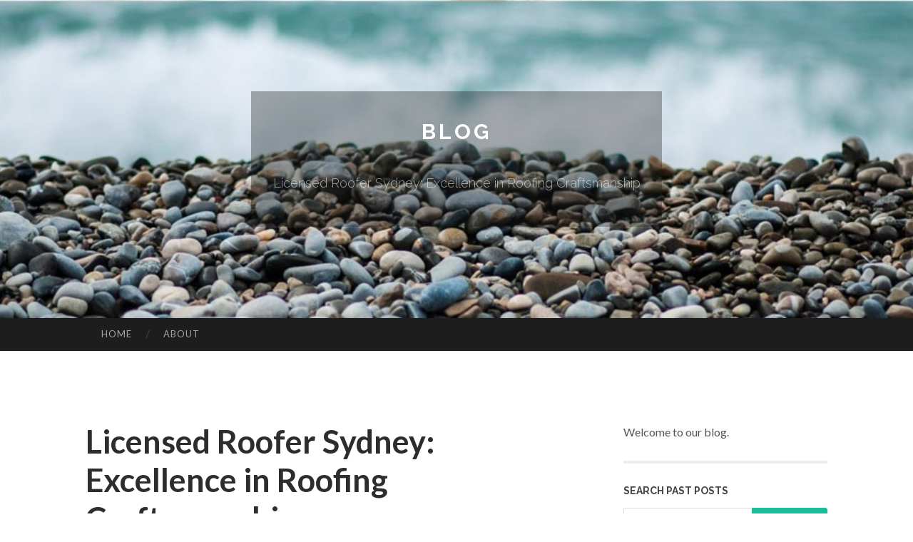

--- FILE ---
content_type: text/html; charset=UTF-8
request_url: https://landenkmlkh.blogocial.com/licensed-roofer-sydney-excellence-in-roofing-craftsmanship-63305394
body_size: 7330
content:
<!DOCTYPE html>
<html lang="en">
<head>
<meta charset="UTF-8">
<meta name="viewport" content="width=device-width, initial-scale=1">
<title>Licensed Roofer Sydney: Excellence in Roofing Craftsmanship</title>


<link rel='stylesheet' id='hemingway-rewritten-fonts-css'  href='https://fonts.googleapis.com/css?family=Raleway%3A400%2C300%2C700%7CLato%3A400%2C700%2C400italic%2C700italic&#038;subset=latin%2Clatin-ext' type='text/css' media='all' />
<link rel='stylesheet' id='all-css-2' href='https://cdn.blogocial.com/theme1/2.css' type='text/css' media='all' />
<link rel='stylesheet' id='all-css-0' href='https://cdn.blogocial.com/theme1/5.css' type='text/css' media='all' />

<link rel="canonical" href="https://landenkmlkh.blogocial.com/licensed-roofer-sydney-excellence-in-roofing-craftsmanship-63305394" />

<!--[if lt IE 8]>
<link rel='stylesheet' id='highlander-comments-ie7-css'  href='https://cdn.blogocial.com/theme1/ie8.css' type='text/css' media='all' />
<![endif]-->
<meta name="generator" content="https://landenkmlkh.blogocial.com" />
<!-- Jetpack Open Graph Tags -->
<meta property="og:type" content="article" />
<meta property="og:title" content="Licensed Roofer Sydney: Excellence in Roofing Craftsmanship" />
<meta property="og:url" content="landenkmlkh.blogocial.com/licensed-roofer-sydney-excellence-in-roofing-craftsmanship-63305394" />
<meta property="og:description" content="Blog on landenkmlkh.blogocial.com" />
<meta property="og:site_name" content="https://landenkmlkh.blogocial.com" />
<meta property="og:image" content="/favicon.ico" />
<meta property="og:image:width" content="100" />
<meta property="og:image:height" content="100" />
<meta property="og:locale" content="en_US" />
<meta property="article:publisher" content="https://landenkmlkh.blogocial.com" />
<link href="https://cdn.blogocial.com/favicon.ico" rel="shortcut icon" />

<style type="text/css">
	.widget_twitter li {word-wrap: break-word;}
	.site-title a,
	.site-description {color: #ffffff;}
	.site-header-image {background-image: url(https://cdn.blogocial.com/theme1/10.jpg); }
</style>
</head>

<body class="single single-post postid-117153 single-format-standard mp6 customizer-styles-applied highlander-enabled highlander-light">
<div id="page" class="hfeed site">

<header id="masthead" class="site-header" role="banner">
<div class="site-header-image">
<div class="site-branding-wrapper">
<div class="site-branding">
<h1 class="site-title"><a href="/" rel="home">Blog</a></h1>
<h2 class="site-description">Licensed Roofer Sydney: Excellence in Roofing Craftsmanship</h2>
</div>
</div>
</div>
</header>
<nav id="site-navigation" class="main-navigation clear" role="navigation">
<h1 class="menu-toggle" title="Menu"><span class="screen-reader-text">Menu</span></h1>
<a class="skip-link screen-reader-text" href="#content">Skip to content</a>

<div class="menu"><ul><li ><a href="/">Home</a></li><li class="page_item page-item-4211"><a href="/about" rel="nofollow">About</a></li></ul></div>
<div id="header-search-toggle"><span class="screen-reader-text">Search</span></div>
<div id="header-search">
<form role="search" method="get" class="search-form" action="">
    <label><span class="screen-reader-text">Search for:</span><input type="search" class="search-field" placeholder="Search &hellip;" name="s" title="Search for:" /></label>
    <input type="submit" class="search-submit" value="Search" />
</form>
</div>
</nav>

<div id="content" class="site-content">

<div id="primary" class="content-area">
<main id="main" class="site-main" role="main">

<article id="" class="post type-post status-publish format-standard category-uncategorized">
<header class="entry-header">
<h1 class="entry-title">Licensed Roofer Sydney: Excellence in Roofing Craftsmanship</h1>
<div class="entry-meta">
<span class="posted-on">
<a href="#" rel="bookmark">May 19, 2024, 11:59 am</a></span><span class="byline"><span class="sep"> / </span><span class="author vcard"><a class="url fn n" href="/"> landenkmlkh.blogocial.com</a></span></span></div>
</header>

<div class="entry-content"><h2>Necessary Elements to Consider When Choosing the Right Roofing Material for Your Home</h2>

<p><br />
<p><br />
When it comes to picking the appropriate roof product for your building, the choice carries significant weight in terms of long-term ramifications. The roof material you select must not only supply defense yet additionally enhance the total visual appeals of your residential property.</p>
</p>

<p><br />
<p><br />
<p><br />
<h2>Longevity and Long Life</h2>
<br />
<br />
When taking into consideration roof materials, the longevity and durability of the chosen product are vital factors to guarantee enduring defense for your home. Long life, on the various other hand, pertains to the expected life-span of the roof covering material prior to requiring replacement or substantial repair services.</p>
</p>
</p>

<p><br />
<p><br />
<p><br />
<div itemscope="" itemtype="http://schema.org/ImageObject"><img alt="Roofer Sydney" class="featurable" itemprop="image" src="https://t4.ftcdn.net/jpg/01/38/30/13/360_F_138301337_GRWK2mxfxajiuY9jzcEL04gXX3aJb0Oi.jpg" style="float:left; margin-bottom:12px; margin-right:12px; max-width:400px" /><span itemprop="caption" style="display:none">Roofer Sydney</span></div>
Products like metal, concrete, clay floor tiles, and slate are renowned for their extraordinary longevity and longevity. Metal roofings, for example, can last 40-70 years, while clay tiles and slate roofing systems have actually been recognized to sustain for over a century with proper maintenance. On the various other end of the range, products like asphalt tiles may offer great toughness yet have a much shorter lifespan compared to their counterparts. Ultimately, choosing a roof material with a balance of sturdiness and durability will certainly offer the most effective security and worth for your building over time.</p>
</p>
</p>

<p><br />
<p><br />
<p><br />
<h2>Cost-Effectiveness</h2>
<br />
<br />
Thinking about the long-lasting investment implications of roofing products, the element of cost-effectiveness ends up being a vital consider selecting the right alternative for your building. While in advance costs play a significant duty in decision-making, it is necessary to look beyond the initial expenditure and assess the overall worth that the chosen roof covering product will give over its lifespan.</p>
</p>
</p>

<p><br />
<p><br />
<p><br />
<div itemscope="" itemtype="http://schema.org/ImageObject"><img alt="Roofer Sydney" class="featurable" itemprop="image" src="https://i.ytimg.com/vi/VMCdHzpmy1I/hqdefault.jpg" style="float:left; margin-bottom:12px; margin-right:12px; max-width:400px" /><span itemprop="caption" style="display:none">Roofer Sydney</span></div>
Cost-effectiveness in roof covering materials incorporates not only the preliminary acquisition and installation expenses yet also consider maintenance, repairs, and durability. Deciding for premium products that may have a slightly greater upfront cost however deal superior sturdiness can lead to long-lasting savings by decreasing the demand for frequent repair work or early substitute.</p>
</p>
</p>

<p><br />
<p><br />
<p><br />
<div style="clear: both">&nbsp;</div>
<img src="https://roofernearme.com.au/wp-content/uploads/2023/11/1.jpg" style="width:560px" /><br />
<br />
In addition, power effectiveness is a crucial element of cost-effectiveness when it involves roof covering products. Purchasing materials that provide better insulation and reflectivity can bring about reduced power bills by reducing heating &amp; cooling expenses throughout the year.<br />
<br />
<br />
Eventually, an affordable roofing product is one that strikes an equilibrium between upfront expenditures and long-lasting cost savings, providing durability, reduced maintenance requirements, and power effectiveness to guarantee a sound financial investment for your building.<br />
<br />
<br />
<iframe alt="Roofer Sydney" frameborder="0" height="315" src="https://www.youtube.com/embed/Jbr0kDNowGc" type="text/html" width="560"></iframe></p>
</p>
</p>

<p><br />
<p><br />
<h2>Aesthetic Allure</h2>
</p>
</p>

<p><br />
<p><br />
<div itemscope="" itemtype="http://schema.org/ImageObject"><img alt="Roofer Sydney" class="featurable" itemprop="image" src="https://b2308127.smushcdn.com/2308127/wp-content/uploads/2017/05/shutterstock_1677474502-1000x576.jpg?lossy=1&amp;strip=1&amp;webp=1" style="float:left; margin-bottom:12px; margin-right:12px; max-width:400px" /><span itemprop="caption" style="display:none">Roofer Sydney</span></div>
The visual appeal of roof products is an essential element to take into consideration when choosing the right choice for your building. The roof is a famous attribute of any building and considerably adds to its total look and curb appeal. Roofer Sydney. The choice of roof product can dramatically impact the visual aesthetic appeals of your residential property, boosting its elegance and design<br />
<br />
<br />
When evaluating the aesthetic appeal of roofing materials, consider factors such as color, texture, and <a href="https://roofing-austin68901.ourabilitywiki.com/9197243/eco_friendly_roofer_sydney_lasting_roofing_alternatives">learn the facts here now</a> architectural style. The color of the roof should complement the exterior color system of the structure, developing an unified and pleasing look. Furthermore, the structure of the roofing material can include deepness and aesthetic rate of interest to the roofing, improving its overall appeal. It is also essential to pick a roof covering product that lines up with the architectural style of your home to make sure a cohesive and attractive appearance.<br />
<br />
<br />
Eventually, choosing a roof material that not just offers functional advantages but additionally enhances the aesthetic allure of your residential property can substantially increase its worth and make a long lasting impact.</p>
</p>

<p><br />
<p><br />
<p><br />
<h2>Environmental Sustainability</h2>
</p>
</p>
</p>

<p><br />
<p><br />
<div style="clear: both">&nbsp;</div>
<iframe allowfullscreen="" height="450" loading="lazy" referrerpolicy="no-referrer-when-downgrade" src="https://www.google.com/maps/embed?pb=!1m18!1m12!1m3!1d3316.0427110621995!2d151.19682369999998!3d-33.785395199999996!2m3!1f0!2f0!3f0!3m2!1i1024!2i768!4f13.1!3m3!1m2!1s0x2a32a59c55555555%3A0xb49f80cb47fb561c!2sRoofer%20Near%20Me%20-%20Roof%20Repair%20Sydney!5e0!3m2!1sen!2sph!4v1716109097779!5m2!1sen!2sph" style="border-top: 0px; border-right: 0px; border-bottom: 0px; border-left: 0px" width="600"></iframe><br />
<br />
Picking a roof covering material that focuses on ecological sustainability is critical for lowering the eco-friendly influence of your building. When taking into consideration eco lasting roofing options, products that are sturdy, energy-efficient, recyclable, and sourced fairly ought to be at the top of your list. By selecting a roof material with ecological sustainability in mind, you can not just lower your residential or commercial property&#39;s carbon footprint yet likewise contribute to a greener future for generations to come.</p>
</p>

<p><br />
<p><br />
<p><br />
<h2>Upkeep Demands</h2>
<br />
<br />
To make sure the longevity and efficiency of your roof, regular upkeep is important. Various roof materials have differing maintenance needs. Asphalt roof shingles, as an example, might need periodic examinations for damage or algae growth, while steel roofing systems might need look for rust or loosened fasteners. Normal maintenance jobs typically include cleaning up gutters, getting rid of debris, and evaluating for any indicators of wear and tear. It is critical to attend to any type of issues immediately to stop more damage and extend the life-span of the roofing system. Working with expert professional roofer for <a href="https://roofingcontractorstatenis19559.win-blog.com/6913063/competent-roofer-sydney-improve-your-home-s-value-and-protection">try this site</a> yearly inspections can assist recognize potential issues early on and make certain that the roof stays in excellent condition. Roofer Sydney. Furthermore, adhering to the manufacturer&#39;s maintenance guidelines, such as advised cleansing services or finishes, can further enhance the toughness of the roof. By remaining proactive with maintenance, homeowner can reduce costly repair work in the future and preserve a structurally audio roof covering.</p>
</p>
</p>

<p><br />
<p><br />
<p><br />
<h2>Conclusion</h2>
<br />
<br />
Finally, when selecting the right roofing product for your residential or commercial property, it is necessary to think about variables such as resilience, cost-effectiveness, aesthetic appeal, ecological sustainability, and upkeep needs. By very carefully examining these elements, you can guarantee that your roofing selection fulfills your requirements and provides long-lasting defense for your building. Making a notified decision based upon these aspects will inevitably bring about a successful and sustainable roof covering service for your residential or commercial <a href="https://troyuniex.eveowiki.com/714763/ideal_roofer_sydney_comprehensive_roofing_providers_available">Look At This</a> property.<br />
<br />
&nbsp;</p>
</p>
</p></div>
<div class="updated">    <a href="https://treadmills97787.blogocial.com/14-smart-ways-to-spend-your-extra-buy-a-treadmill-budget-75384289">1</a>    <a href="https://myauzmn698970.blogocial.com/discovering-his-hidden-desires-75384288">2</a>    <a href="https://iphone11000.blogocial.com/iphone-16-тюмень-secrets-75384287">3</a>    <a href="https://deannapmgg032360.blogocial.com/concerning-plight-of-christian-kids-in-pakistan-pressing-needs-75384286">4</a>    <a href="https://keiranjgnh539891.blogocial.com/claim-your-fortune-top-online-casino-of-2026-75384285">5</a>    <a href="https://free-tiktok-download59258.blogocial.com/5-easy-facts-about-gal-sheet-described-75384284">6</a>    <a href="https://heathohtz272722.blogocial.com/gutter-repair-experts-in-lakeland-75384283">7</a>    <a href="https://marcfezv134970.blogocial.com/iptv-headend-infrastructure-the-core-of-modern-streaming-75384282">8</a>    <a href="https://alvinhnhy562774.blogocial.com/iptv-l-avenir-du-divertissement-numérique-75384281">9</a>    <a href="https://kh-n-gi-y-d-ng-m-t-l-n-ba91245.blogocial.com/một-ly-trà-sữa-ngon-bí-quyết-giúp-ngày-của-bạn-chill-hơn-mỗi-ngày-75384280">10</a>    <a href="https://cashxyvr862963.blogocial.com/cannabis-near-me-a-practical-guide-to-finding-the-right-products-75384279">11</a>    <a href="https://keegandgby084174.blogocial.com/cannabis-near-me-a-practical-guide-to-finding-the-right-products-75384278">12</a>    <a href="https://eduardondms009753.blogocial.com/cannabis-near-me-a-practical-guide-to-finding-the-right-products-75384277">13</a>    <a href="https://free-porno58135.blogocial.com/hei-szlig-e-teenyschlampe-will-megaorgasmus-75384276">14</a>    <a href="https://gunnergmjh418466.blogocial.com/personal-injury-lawyer-in-denver-75384275">15</a></div>

<footer class="entry-meta">
<div class="entry-categories"><a href="#" rel="category tag">Blog</a></div>
</footer>
</article>

<nav class="navigation post-navigation" role="navigation">
<h1 class="screen-reader-text">Post navigation</h1>
<div class="nav-links">
<div class="nav-previous"><a href="/" rel="prev"><span class="meta-nav">&larr;</span> Home</a></div>
<div class="nav-next" ><a href="https://remove.backlinks.live" target="_blank"><span class="meta-nav"></span>Report This Page</a></div>
</div>
</nav>

<div id="comments" class="comments-area">
<h2 class="comments-title">Comments on &ldquo;Licensed Roofer Sydney: Excellence in Roofing Craftsmanship&rdquo;</h2>

<div id="respond" class="comment-respond">
<h3 id="reply-title" class="comment-reply-title">Leave a Reply</h3>
<form method="post" id="commentform" class="comment-form" novalidate>

<div class="comment-form-field comment-textarea">
<label for="comment">Enter your comment here...</label>
<div id="comment-form-comment"><textarea id="comment" title="Enter your comment here..."></textarea></div>
</div>

<div id="comment-form-identity">

<div id="comment-form-guest" class="comment-form-service selected">
<div class="comment-form-padder">
<div class="comment-form-avatar"><a href="#" target="_blank"><img src="https://cdn.blogocial.com/theme1/usr.png" alt="Gravatar" width="25" class="no-grav" /></a></div>

<div class="comment-form-fields">
<div class="comment-form-field comment-form-email">
<label for="email">Email <span class="required">(required)</span> <span class="nopublish">(Address never made public)</span></label>
<div class="comment-form-input"><input id="email" type="email" /></div>
</div>
<div class="comment-form-field comment-form-author">
<label for="author">Name <span class="required">(required)</span></label>
<div class="comment-form-input"><input id="author" type="text" /></div>
</div>
<div class="comment-form-field comment-form-url">
<label for="url">Website</label>
<div class="comment-form-input"><input id="url" type="text" /></div>
</div>
</div>

</div>
</div>

</div>


<div id="comment-form-subscribe">
<p class="comment-subscription-form"><input type="checkbox" id="subscribe" value="subscribe" style="width:auto;" tabindex="6" /> <label class="subscribe-label" id="subscribe-label" for="subscribe" style="display: inline;">Notify me of new comments via email.</label></p><p class="post-subscription-form"><input type="checkbox" id="subscribe_blog" value="subscribe" style="width: auto;" tabindex="7" /> <label class="subscribe-label" id="subscribe-blog-label" for="subscribe_blog"  style="display: inline;">Notify me of new posts via email.</label></p></div>

<p class="form-submit"><input type="submit" id="comment-submit" class="submit" value="Post Comment" />
</p>
</form>
</div>
<div style="clear:both"></div>
</div>
</main>
</div>

<div id="secondary" class="widget-area" role="complementary">
<aside id="text-2" class="widget widget_text">
<div class="textwidget">Welcome to our blog.</div>
</aside>
<aside id="search-5" class="widget widget_search"><h1 class="widget-title">Search Past Posts</h1>
<form role="search" method="get" class="search-form">
<label><span class="screen-reader-text">Search for:</span><input type="search" class="search-field" placeholder="Search &hellip;" name="s" title="Search for:" /></label>
<input type="submit" class="search-submit" value="Search" />
</form>
</aside>

            
<aside class="widget widget_blog-stats"><h1 class="widget-title">Visitors</h1>
<ul><li>614 hits</li></ul>
</aside>
<aside class="widget widget_twitter"><h1 class="widget-title"><a href='#'>Twitter</a></h1></aside>
        
<aside class="widget widget_links"><h1 class="widget-title">Useful Stuff</h1>
<ul class='xoxo blogroll'>
<li><a href="/about" rel="nofollow">About</a></li>
<li><a href="https://blogocial.com/signup" target="_blank">Create free blog</a></li>
</ul>
	
<aside id="blog_subscription-4" class="widget widget_blog_subscription">
<h1 class="widget-title"><label for="subscribe-field">Subscribe via Email</label></h1>
<form action="" method="post">
<p>Enter your email address to follow this blog and receive notifications of new posts by email.</p>
<p><input type="text" name="email" style="width: 95%; padding: 1px 2px" placeholder="Enter your email address" value="" id="subscribe-field" /></p>
<p><input type="submit" value="Sign me up!" /></p>
</form>

</aside></div></div>

<footer id="colophon" class="site-footer" role="contentinfo">
	<div style="display: none;"><a href="https://blogocial.com/forum">forum</a></div>
    <div class="site-info" style="text-align:center"><a href="https://blogocial.com">Create a free website or blog at blogocial.com</a>.</div>
</footer>
</div>

<script>(function(){function c(){var b=a.contentDocument||a.contentWindow.document;if(b){var d=b.createElement('script');d.innerHTML="window.__CF$cv$params={r:'9bf085d6587ec5e4',t:'MTc2ODU5NzAyMQ=='};var a=document.createElement('script');a.src='/cdn-cgi/challenge-platform/scripts/jsd/main.js';document.getElementsByTagName('head')[0].appendChild(a);";b.getElementsByTagName('head')[0].appendChild(d)}}if(document.body){var a=document.createElement('iframe');a.height=1;a.width=1;a.style.position='absolute';a.style.top=0;a.style.left=0;a.style.border='none';a.style.visibility='hidden';document.body.appendChild(a);if('loading'!==document.readyState)c();else if(window.addEventListener)document.addEventListener('DOMContentLoaded',c);else{var e=document.onreadystatechange||function(){};document.onreadystatechange=function(b){e(b);'loading'!==document.readyState&&(document.onreadystatechange=e,c())}}}})();</script><script defer src="https://static.cloudflareinsights.com/beacon.min.js/vcd15cbe7772f49c399c6a5babf22c1241717689176015" integrity="sha512-ZpsOmlRQV6y907TI0dKBHq9Md29nnaEIPlkf84rnaERnq6zvWvPUqr2ft8M1aS28oN72PdrCzSjY4U6VaAw1EQ==" data-cf-beacon='{"version":"2024.11.0","token":"b46a3e8b7ad84e6bb954d0a216659178","r":1,"server_timing":{"name":{"cfCacheStatus":true,"cfEdge":true,"cfExtPri":true,"cfL4":true,"cfOrigin":true,"cfSpeedBrain":true},"location_startswith":null}}' crossorigin="anonymous"></script>
</body>
</html>

--- FILE ---
content_type: application/javascript; charset=UTF-8
request_url: https://landenkmlkh.blogocial.com/cdn-cgi/challenge-platform/h/b/scripts/jsd/d251aa49a8a3/main.js?
body_size: 8044
content:
window._cf_chl_opt={AKGCx8:'b'};~function(z6,Gt,GW,GY,Gx,Gf,Gq,Gm,z0,z2){z6=o,function(F,G,zt,z5,z,X){for(zt={F:134,G:257,z:362,X:307,E:338,N:151,P:320,a:265,c:174,y:235,d:284},z5=o,z=F();!![];)try{if(X=-parseInt(z5(zt.F))/1+-parseInt(z5(zt.G))/2*(parseInt(z5(zt.z))/3)+-parseInt(z5(zt.X))/4+parseInt(z5(zt.E))/5*(-parseInt(z5(zt.N))/6)+parseInt(z5(zt.P))/7+parseInt(z5(zt.a))/8*(parseInt(z5(zt.c))/9)+parseInt(z5(zt.y))/10*(parseInt(z5(zt.d))/11),G===X)break;else z.push(z.shift())}catch(E){z.push(z.shift())}}(J,834738),Gt=this||self,GW=Gt[z6(230)],GY={},GY[z6(148)]='o',GY[z6(208)]='s',GY[z6(324)]='u',GY[z6(195)]='z',GY[z6(266)]='n',GY[z6(328)]='I',GY[z6(337)]='b',Gx=GY,Gt[z6(272)]=function(F,G,z,X,X1,X0,zM,zJ,E,P,y,B,Q,S,U){if(X1={F:200,G:222,z:153,X:323,E:282,N:341,P:149,a:361,c:198,y:339,d:198,B:144,b:229,n:348,Q:144,S:242,U:300,g:146,i:219,Z:145,e:211,I:273,A:357,l:309,O:232,H:206},X0={F:251,G:333,z:310,X:226,E:330,N:163,P:191,a:167,c:152,y:168,d:330,B:163,b:167,n:290,Q:258,S:168,U:274,g:146,i:259,Z:177},zM={F:200,G:212,z:316,X:209,E:308,N:183,P:188},zJ=z6,E={'UQXWb':zJ(X1.F),'mQwqF':function(g,i){return i===g},'EXAAs':function(g,i){return g===i},'wrmnK':zJ(X1.G),'dcdXg':function(g,i){return g===i},'LbUQn':function(g,i){return g===i},'JLqqs':function(g,i){return g(i)},'CLABS':zJ(X1.z),'FjHBn':function(g,i){return g===i},'bYbFQ':zJ(X1.X),'LLCwC':function(g,i){return g+i},'rOvjL':function(g,i){return g+i}},E[zJ(X1.E)](null,G)||E[zJ(X1.N)](void 0,G))return X;for(P=E[zJ(X1.P)](Gs,G),F[zJ(X1.a)][zJ(X1.c)]&&(P=P[zJ(X1.y)](F[zJ(X1.a)][zJ(X1.d)](G))),P=F[zJ(X1.B)][zJ(X1.b)]&&F[zJ(X1.n)]?F[zJ(X1.Q)][zJ(X1.b)](new F[(zJ(X1.n))](P)):function(i,zF,A,O,Z){if(zF=zJ,zF(X0.F)!==zF(X0.F)){if(!G[zF(X0.G)])return;E[zF(X0.z)](z,zF(X0.X))?(A={},A[zF(X0.E)]=zF(X0.N),A[zF(X0.P)]=S.r,A[zF(X0.a)]=zF(X0.X),Q[zF(X0.c)][zF(X0.y)](A,'*')):(O={},O[zF(X0.d)]=zF(X0.B),O[zF(X0.P)]=Z.r,O[zF(X0.b)]=zF(X0.n),O[zF(X0.Q)]=i,U[zF(X0.c)][zF(X0.S)](O,'*'))}else{for(i[zF(X0.U)](),Z=0;Z<i[zF(X0.g)];E[zF(X0.i)](i[Z],i[Z+1])?i[zF(X0.Z)](Z+1,1):Z+=1);return i}}(P),y='nAsAaAb'.split('A'),y=y[zJ(X1.S)][zJ(X1.U)](y),B=0;B<P[zJ(X1.g)];E[zJ(X1.i)]===zJ(X1.z)?(Q=P[B],S=GV(F,G,Q),y(S))?(U=E[zJ(X1.N)]('s',S)&&!F[zJ(X1.Z)](G[Q]),E[zJ(X1.e)](E[zJ(X1.I)],E[zJ(X1.A)](z,Q))?N(z+Q,S):U||N(z+Q,G[Q])):N(E[zJ(X1.l)](z,Q),S):z(E[zJ(X1.O)]+X[zJ(X1.H)]),B++);return X;function N(i,Z,zo,I){zo=zJ,I={'FDZCm':function(A,O){return A(O)}},zo(zM.F)!==E[zo(zM.G)]?I[zo(zM.z)](z,X):(Object[zo(zM.X)][zo(zM.E)][zo(zM.N)](X,Z)||(X[Z]=[]),X[Z][zo(zM.P)](i))}},Gf=z6(260)[z6(243)](';'),Gq=Gf[z6(242)][z6(300)](Gf),Gt[z6(216)]=function(G,z,X6,X5,zr,X,E,N,P,y,B){for(X6={F:294,G:233,z:352,X:345,E:233,N:146,P:297,a:188,c:294,y:314},X5={F:294},zr=z6,X={},X[zr(X6.F)]=function(n,Q){return n+Q},X[zr(X6.G)]=function(n,Q){return n<Q},X[zr(X6.z)]=function(n,Q){return n<Q},E=X,N=Object[zr(X6.X)](z),P=0;E[zr(X6.E)](P,N[zr(X6.N)]);P++)if(y=N[P],'f'===y&&(y='N'),G[y]){for(B=0;E[zr(X6.z)](B,z[N[P]][zr(X6.N)]);-1===G[y][zr(X6.P)](z[N[P]][B])&&(Gq(z[N[P]][B])||G[y][zr(X6.a)](E[zr(X6.c)]('o.',z[N[P]][B]))),B++);}else G[y]=z[N[P]][zr(X6.y)](function(n,zG){return zG=zr,E[zG(X5.F)]('o.',n)})},Gm=null,z0=GM(),z2=function(EP,EN,EE,EX,Ez,EG,zg,G,z,X,E){return EP={F:241,G:360,z:295,X:133},EN={F:252,G:154,z:244,X:347,E:252,N:239,P:218,a:252,c:179,y:188,d:315,B:252,b:358,n:135,Q:176,S:213,U:252,g:170,i:268,Z:277,e:173,I:327,A:252,l:356},EE={F:214,G:146},EX={F:344},Ez={F:146,G:356,z:209,X:308,E:183,N:209,P:183,a:308,c:344,y:319,d:189,B:188,b:344,n:346,Q:225,S:317,U:188,g:179,i:218,Z:252,e:231,I:327,A:188,l:252,O:308,H:183,R:277,W:189,Y:188,x:218,T:344,V:354,s:263,f:334,C:188,m:344,k:185,h:231,D:225,L:189,j:179,K:164,v:276,M:155,J0:360,J1:275,J2:335,J3:280,J4:173},EG={F:253,G:302,z:302},zg=z6,G={'CiZpA':function(N,P){return P!==N},'DbRFJ':zg(EP.F),'ecoab':function(N,P){return N<P},'RBldD':function(N,P){return N-P},'YwckP':function(N,P){return N>P},'nfuzg':function(N,P){return N<<P},'aKyLo':function(N,P){return N|P},'rbWuo':function(N,P){return N&P},'AqPEr':function(N,P){return N(P)},'ecWxY':function(N,P){return N|P},'xYIbg':function(N,P){return P==N},'Xoncd':function(N,P){return N<P},'maSnQ':function(N,P){return N>P},'mvVdn':function(N,P){return N<P},'muAYI':function(N,P){return P==N},'RmIvH':function(N,P){return N>P},'luycg':function(N,P){return N-P},'ujOiL':function(N,P){return P|N},'dvgvJ':function(N,P){return P!==N},'mpkuc':zg(EP.G),'CmPKi':function(N,P){return P==N},'BiGNA':function(N,P){return N!=P},'hsiLe':function(N,P){return N(P)},'pQxhA':function(N,P){return N<P},'DDfiD':function(N,P){return N&P},'CPVvu':function(N,P){return N>P},'oRMcF':function(N,P){return P!=N},'XlbdW':function(N,P){return N<P},'Misnn':function(N,P){return P*N},'RONrN':function(N,P){return N(P)},'MaIAR':function(N,P){return N!=P},'smQnI':function(N,P){return N&P}},z=String[zg(EP.z)],X={'h':function(N,Er,zi){if(Er={F:296,G:356},zi=zg,G[zi(EG.F)](G[zi(EG.G)],G[zi(EG.z)]))X(E,N);else return N==null?'':X.g(N,6,function(a,zZ){return zZ=zi,zZ(Er.F)[zZ(Er.G)](a)})},'g':function(N,P,y,zw,B,Q,S,U,i,Z,I,A,O,H,R,W,Y,x,V){if(zw=zg,null==N)return'';for(Q={},S={},U='',i=2,Z=3,I=2,A=[],O=0,H=0,R=0;R<N[zw(Ez.F)];R+=1)if(W=N[zw(Ez.G)](R),Object[zw(Ez.z)][zw(Ez.X)][zw(Ez.E)](Q,W)||(Q[W]=Z++,S[W]=!0),Y=U+W,Object[zw(Ez.N)][zw(Ez.X)][zw(Ez.P)](Q,Y))U=Y;else{if(Object[zw(Ez.z)][zw(Ez.a)][zw(Ez.E)](S,U)){if(256>U[zw(Ez.c)](0)){for(B=0;G[zw(Ez.y)](B,I);O<<=1,H==G[zw(Ez.d)](P,1)?(H=0,A[zw(Ez.B)](y(O)),O=0):H++,B++);for(x=U[zw(Ez.b)](0),B=0;G[zw(Ez.n)](8,B);O=G[zw(Ez.Q)](O,1)|x&1.94,H==P-1?(H=0,A[zw(Ez.B)](y(O)),O=0):H++,x>>=1,B++);}else{for(x=1,B=0;G[zw(Ez.y)](B,I);O=G[zw(Ez.S)](O<<1,x),H==P-1?(H=0,A[zw(Ez.U)](y(O)),O=0):H++,x=0,B++);for(x=U[zw(Ez.c)](0),B=0;16>B;O=O<<1.45|G[zw(Ez.g)](x,1),P-1==H?(H=0,A[zw(Ez.B)](G[zw(Ez.i)](y,O)),O=0):H++,x>>=1,B++);}i--,i==0&&(i=Math[zw(Ez.Z)](2,I),I++),delete S[U]}else for(x=Q[U],B=0;B<I;O=G[zw(Ez.e)](O<<1.19,1.73&x),G[zw(Ez.I)](H,G[zw(Ez.d)](P,1))?(H=0,A[zw(Ez.A)](y(O)),O=0):H++,x>>=1,B++);U=(i--,0==i&&(i=Math[zw(Ez.l)](2,I),I++),Q[Y]=Z++,String(W))}if(''!==U){if(Object[zw(Ez.z)][zw(Ez.O)][zw(Ez.H)](S,U)){if(256>U[zw(Ez.b)](0)){for(B=0;G[zw(Ez.R)](B,I);O<<=1,H==G[zw(Ez.W)](P,1)?(H=0,A[zw(Ez.Y)](G[zw(Ez.x)](y,O)),O=0):H++,B++);for(x=U[zw(Ez.T)](0),B=0;G[zw(Ez.V)](8,B);O=1.31&x|O<<1,G[zw(Ez.I)](H,P-1)?(H=0,A[zw(Ez.Y)](G[zw(Ez.i)](y,O)),O=0):H++,x>>=1,B++);}else{for(x=1,B=0;G[zw(Ez.s)](B,I);O=x|O<<1,G[zw(Ez.f)](H,P-1)?(H=0,A[zw(Ez.C)](y(O)),O=0):H++,x=0,B++);for(x=U[zw(Ez.m)](0),B=0;G[zw(Ez.k)](16,B);O=G[zw(Ez.h)](G[zw(Ez.D)](O,1),x&1.68),H==G[zw(Ez.L)](P,1)?(H=0,A[zw(Ez.B)](y(O)),O=0):H++,x>>=1,B++);}i--,0==i&&(i=Math[zw(Ez.Z)](2,I),I++),delete S[U]}else for(x=Q[U],B=0;B<I;O=O<<1|G[zw(Ez.j)](x,1),H==G[zw(Ez.K)](P,1)?(H=0,A[zw(Ez.U)](y(O)),O=0):H++,x>>=1,B++);i--,i==0&&I++}for(x=2,B=0;B<I;O=G[zw(Ez.v)](G[zw(Ez.D)](O,1),x&1),P-1==H?(H=0,A[zw(Ez.Y)](y(O)),O=0):H++,x>>=1,B++);for(;;)if(O<<=1,P-1==H){if(G[zw(Ez.M)](zw(Ez.J0),G[zw(Ez.J1)]))return V=X[zw(Ez.J2)],E[zw(Ez.J3)](+N(V.t));else{A[zw(Ez.B)](y(O));break}}else H++;return A[zw(Ez.J4)]('')},'j':function(N,ze){return ze=zg,N==null?'':G[ze(EE.F)]('',N)?null:X.i(N[ze(EE.G)],32768,function(P,zI){return zI=ze,N[zI(EX.F)](P)})},'i':function(N,P,y,zA,B,Q,S,U,i,Z,I,A,O,H,R,W,x,Y){for(zA=zg,B=[],Q=4,S=4,U=3,i=[],A=y(0),O=P,H=1,Z=0;3>Z;B[Z]=Z,Z+=1);for(R=0,W=Math[zA(EN.F)](2,2),I=1;G[zA(EN.G)](I,W);Y=O&A,O>>=1,O==0&&(O=P,A=G[zA(EN.z)](y,H++)),R|=(G[zA(EN.X)](0,Y)?1:0)*I,I<<=1);switch(R){case 0:for(R=0,W=Math[zA(EN.E)](2,8),I=1;W!=I;Y=G[zA(EN.N)](A,O),O>>=1,O==0&&(O=P,A=G[zA(EN.P)](y,H++)),R|=I*(0<Y?1:0),I<<=1);x=z(R);break;case 1:for(R=0,W=Math[zA(EN.a)](2,16),I=1;I!=W;Y=G[zA(EN.c)](A,O),O>>=1,O==0&&(O=P,A=y(H++)),R|=I*(0<Y?1:0),I<<=1);x=z(R);break;case 2:return''}for(Z=B[3]=x,i[zA(EN.y)](x);;){if(G[zA(EN.d)](H,N))return'';for(R=0,W=Math[zA(EN.B)](2,U),I=1;G[zA(EN.b)](I,W);Y=O&A,O>>=1,0==O&&(O=P,A=y(H++)),R|=(G[zA(EN.n)](0,Y)?1:0)*I,I<<=1);switch(x=R){case 0:for(R=0,W=Math[zA(EN.F)](2,8),I=1;I!=W;Y=A&O,O>>=1,0==O&&(O=P,A=y(H++)),R|=G[zA(EN.Q)](0<Y?1:0,I),I<<=1);B[S++]=G[zA(EN.S)](z,R),x=S-1,Q--;break;case 1:for(R=0,W=Math[zA(EN.U)](2,16),I=1;G[zA(EN.g)](I,W);Y=G[zA(EN.i)](A,O),O>>=1,O==0&&(O=P,A=y(H++)),R|=(G[zA(EN.Z)](0,Y)?1:0)*I,I<<=1);B[S++]=z(R),x=S-1,Q--;break;case 2:return i[zA(EN.e)]('')}if(G[zA(EN.I)](0,Q)&&(Q=Math[zA(EN.A)](2,U),U++),B[x])x=B[x];else if(S===x)x=Z+Z[zA(EN.l)](0);else return null;i[zA(EN.y)](x),B[S++]=Z+x[zA(EN.l)](0),Q--,Z=x,0==Q&&(Q=Math[zA(EN.a)](2,U),U++)}}},E={},E[zg(EP.X)]=X.h,E}(),z3();function GL(F,XQ,zu){return XQ={F:279},zu=z6,Math[zu(XQ.F)]()<F}function Gv(F,G,XH,XO,Xl,XA,XI,zd,z,X,E,N,P,a,c){for(XH={F:299,G:137,z:350,X:169,E:243,N:349,P:335,a:248,c:133,y:331,d:325,B:139,b:326,n:333,Q:199,S:160,U:162,g:147,i:292,Z:215,e:313,I:190,A:140,l:158,O:147,H:269,R:311},XO={F:292},Xl={F:305},XA={F:182},XI={F:157,G:206,z:226,X:222},zd=z6,z={'LRFSC':function(y){return y()},'iKonl':function(d,B){return d>=B},'wrsIw':zd(XH.F),'DRHii':function(d,B){return d+B},'xsAfd':zd(XH.G),'qmWGf':zd(XH.z)},X=zd(XH.X)[zd(XH.E)]('|'),E=0;!![];){switch(X[E++]){case'0':P[zd(XH.N)]=function(zB){zB=zd,c[zB(XI.F)](P[zB(XI.G)],200)&&P[zB(XI.G)]<300?G(zB(XI.z)):G(zB(XI.X)+P[zB(XI.G)])};continue;case'1':N=Gt[zd(XH.P)];continue;case'2':P[zd(XH.a)](z2[zd(XH.c)](JSON[zd(XH.y)](a)));continue;case'3':P=new Gt[(zd(XH.d))]();continue;case'4':a={'t':Gj(),'lhr':GW[zd(XH.B)]&&GW[zd(XH.B)][zd(XH.b)]?GW[zd(XH.B)][zd(XH.b)]:'','api':N[zd(XH.n)]?!![]:![],'c':z[zd(XH.Q)](Gp),'payload':F};continue;case'5':c={'hqtTF':function(d,B,zb){return zb=zd,z[zb(XA.F)](d,B)}};continue;case'6':P[zd(XH.S)]=function(zn){zn=zd,G(zn(Xl.F))};continue;case'7':console[zd(XH.U)](Gt[zd(XH.g)]);continue;case'8':N[zd(XH.n)]&&(P[zd(XH.i)]=5e3,P[zd(XH.Z)]=function(zQ){zQ=zd,G(zQ(XO.F))});continue;case'9':P[zd(XH.e)](z[zd(XH.I)],z[zd(XH.A)](z[zd(XH.l)],Gt[zd(XH.O)][zd(XH.H)])+z[zd(XH.R)]+N.r);continue}break}}function GK(Xi,zy,G,z,X,E,N){return Xi={F:201,G:280,z:201,X:194},zy=z6,G={},G[zy(Xi.F)]=function(P,a){return P/a},z=G,X=3600,E=Gj(),N=Math[zy(Xi.G)](z[zy(Xi.z)](Date[zy(Xi.X)](),1e3)),N-E>X?![]:!![]}function z1(E,N,XY,zU,P,a,c,y,d,B,b,n,Q,S,U,g){if(XY={F:291,G:240,z:293,X:286,E:318,N:159,P:283,a:291,c:240,y:293,d:296,B:356,b:249,n:261,Q:243,S:137,U:147,g:269,i:205,Z:335,e:142,I:238,A:330,l:156,O:248,H:133,R:325,W:141,Y:147,x:141,T:192,V:147,s:192,f:306,C:221,m:312,k:289,h:313,D:299,L:292,j:215},zU=z6,P={},P[zU(XY.F)]=function(i,Z){return i!==Z},P[zU(XY.G)]=zU(XY.z),P[zU(XY.X)]=zU(XY.E),P[zU(XY.N)]=zU(XY.P),a=P,!GL(0))return a[zU(XY.a)](a[zU(XY.c)],zU(XY.y))?zU(XY.d)[zU(XY.B)](c):![];y=(c={},c[zU(XY.b)]=E,c[zU(XY.n)]=N,c);try{for(d=a[zU(XY.X)][zU(XY.Q)]('|'),B=0;!![];){switch(d[B++]){case'0':b=zU(XY.S)+Gt[zU(XY.U)][zU(XY.g)]+a[zU(XY.N)]+n.r+zU(XY.i);continue;case'1':n=Gt[zU(XY.Z)];continue;case'2':Q={},Q[zU(XY.e)]=y,Q[zU(XY.I)]=g,Q[zU(XY.A)]=zU(XY.l),S[zU(XY.O)](z2[zU(XY.H)](Q));continue;case'3':S=new Gt[(zU(XY.R))]();continue;case'4':g=(U={},U[zU(XY.W)]=Gt[zU(XY.Y)][zU(XY.x)],U[zU(XY.T)]=Gt[zU(XY.V)][zU(XY.s)],U[zU(XY.f)]=Gt[zU(XY.Y)][zU(XY.f)],U[zU(XY.C)]=Gt[zU(XY.Y)][zU(XY.m)],U[zU(XY.k)]=z0,U);continue;case'5':S[zU(XY.h)](zU(XY.D),b);continue;case'6':S[zU(XY.L)]=2500;continue;case'7':S[zU(XY.j)]=function(){};continue}break}}catch(Z){}}function J(EU){return EU='ZWmXd,mudPq,event,postMessage,5|1|7|3|9|8|0|6|4|2,MaIAR,DskHj,dLfiZ,join,941859zGIWXT,appendChild,Misnn,splice,PtzSf,rbWuo,clientInformation,ALMfj,iKonl,call,actRv,RmIvH,ZBUXF,dTwMf,push,RBldD,wrsIw,sid,SSTpq3,BTlNO,now,symbol,display: none,isArray,getOwnPropertyNames,LRFSC,qLHBT,cfKkT,sCqnc,getPrototypeOf,YhekV,/invisible/jsd,status,removeChild,string,prototype,FrRiQ,FjHBn,UQXWb,RONrN,CmPKi,ontimeout,rxvNi8,createElement,AqPEr,CLABS,randomUUID,pkLOA2,http-code:,DOMContentLoaded,contentWindow,nfuzg,success,HyCsp,kEwQb,from,document,ecWxY,wrmnK,BsZcc,LoJqj,10xXYCJM,toString,loading,chctx,DDfiD,eUfWH,LyVbm,includes,split,hsiLe,tabIndex,oiJuU,error on cf_chl_props,send,AdeF3,DzhGF,ihzIf,pow,CiZpA,lZpmZ,oulnU,TPmZE,2960170haXYYe,detail,EXAAs,_cf_chl_opt;JJgc4;PJAn2;kJOnV9;IWJi4;OHeaY1;DqMg0;FKmRv9;LpvFx1;cAdz2;PqBHf2;nFZCC5;ddwW5;pRIb1;rxvNi8;RrrrA2;erHi9,TYlZ6,elLRd,mvVdn,dFNrA,8gLZkZx,number,EKLjI,smQnI,AKGCx8,Function,fgcxV,pRIb1,bYbFQ,sort,mpkuc,ujOiL,Xoncd,aKWxz,random,floor,WskZP,dcdXg,/b/ov1/0.7646433926896612:1768594345:LWDrogVmPqc-139dDyxuWOLiao0insqXGsvgGscGPEc/,49476306imrdOB,NQxpr,kHqEg,contentDocument,readyState,JBxy9,error,KGwYZ,timeout,CapuY,AqfMX,fromCharCode,w5XtBz3oeuS7scQkyn8WiR+CEg14p-xOfUdIP0bVlTAY2rHNFGhK9ajL$DvmJM6qZ,indexOf,[native code],POST,bind,catch,DbRFJ,navigator,onreadystatechange,xhr-error,LRmiB4,5507920LjbVAW,hasOwnProperty,rOvjL,mQwqF,qmWGf,aUjz8,open,map,CPVvu,FDZCm,aKyLo,1|0|3|5|6|7|4|2,ecoab,5705343IuwbkB,ZIVvp,pVAeE,d.cookie,undefined,XMLHttpRequest,href,xYIbg,bigint,body,source,stringify,jOPAp,api,muAYI,__CF$cv$params,yptkg,boolean,26115kmsFvg,concat,function,LbUQn,ogUBd,YxZfr,charCodeAt,keys,YwckP,pQxhA,Set,onload,/jsd/oneshot/d251aa49a8a3/0.7646433926896612:1768594345:LWDrogVmPqc-139dDyxuWOLiao0insqXGsvgGscGPEc/,cxoXl,YEvrR,pNGRT,maSnQ,PVfpF,charAt,LLCwC,oRMcF,addEventListener,HMngT,Object,3xuqUnw,gRAIAZ,477446UqCTvk,XlbdW,style,/cdn-cgi/challenge-platform/h/,MjhxU,location,DRHii,CnwA5,errorInfoObject,iframe,Array,isNaN,length,_cf_chl_opt,object,JLqqs,gXkUQ,1434BtvfXF,parent,itUdq,BiGNA,dvgvJ,jsd,hqtTF,xsAfd,TMBkP,onerror,NxokE,log,cloudflare-invisible,luycg'.split(','),J=function(){return EU},J()}function GV(F,G,z,zq,z8,X,E,N){X=(zq={F:148,G:336,z:343,X:227,E:340,N:301,P:301,a:144,c:197,y:256,d:144,B:256,b:340,n:254},z8=z6,{'yptkg':function(P,B){return P==B},'YxZfr':z8(zq.F),'HyCsp':function(P,B){return B==P},'TPmZE':function(P,B){return B===P},'lZpmZ':function(P,y,B){return P(y,B)}});try{E=G[z]}catch(P){return'i'}if(null==E)return void 0===E?'u':'x';if(X[z8(zq.G)](X[z8(zq.z)],typeof E))try{if(X[z8(zq.X)](z8(zq.E),typeof E[z8(zq.N)]))return E[z8(zq.P)](function(){}),'p'}catch(y){}return F[z8(zq.a)][z8(zq.c)](E)?'a':X[z8(zq.y)](E,F[z8(zq.d)])?'D':E===!0?'T':X[z8(zq.B)](!1,E)?'F':(N=typeof E,z8(zq.b)==N?X[z8(zq.n)](GT,F,E)?'N':'f':Gx[N]||'?')}function z4(X,E,ES,zR,N,P,a,c){if(ES={F:351,G:226,z:193,X:290,E:333,N:226,P:330,a:163,c:191,y:167,d:351,B:152,b:168,n:163,Q:167,S:258,U:152},zR=z6,N={},N[zR(ES.F)]=zR(ES.G),N[zR(ES.z)]=zR(ES.X),P=N,!X[zR(ES.E)])return;E===zR(ES.N)?(a={},a[zR(ES.P)]=zR(ES.a),a[zR(ES.c)]=X.r,a[zR(ES.y)]=P[zR(ES.d)],Gt[zR(ES.B)][zR(ES.b)](a,'*')):(c={},c[zR(ES.P)]=zR(ES.n),c[zR(ES.c)]=X.r,c[zR(ES.Q)]=P[zR(ES.z)],c[zR(ES.S)]=E,Gt[zR(ES.U)][zR(ES.b)](c,'*'))}function Gk(F,XP,XE,zX,G,z,E,N,P,a){if(XP={F:340,G:172,z:247,X:264,E:228,N:181,P:184,a:345,c:146,y:186,d:297,B:271,b:188,n:314},XE={F:138,G:262},zX=z6,G={'MjhxU':function(X,E){return X===E},'elLRd':zX(XP.F),'ZBUXF':function(X,E){return E===X},'fgcxV':function(X,E){return X(E)},'dFNrA':function(X){return X()},'ALMfj':zX(XP.G),'actRv':zX(XP.z)},z=G[zX(XP.X)](GC),Gv(z.r,function(X,zE){zE=zX,G[zE(XE.F)](typeof F,G[zE(XE.G)])&&F(X),GD()}),z.e){if(zX(XP.E)!==G[zX(XP.N)])z1(G[zX(XP.P)],z.e);else for(E=b[zX(XP.a)](n),N=0;N<E[zX(XP.c)];N++)if(P=E[N],G[zX(XP.y)]('f',P)&&(P='N'),O[P]){for(a=0;a<H[E[N]][zX(XP.c)];-1===R[P][zX(XP.d)](W[E[N]][a])&&(G[zX(XP.B)](Y,x[E[N]][a])||T[P][zX(XP.b)]('o.'+V[E[N]][a])),a++);}else s[P]=P[E[N]][zX(XP.n)](function(L){return'o.'+L})}}function GT(G,z,zY,z7,X,E){return zY={F:342,G:270,z:342,X:209,E:236,N:183,P:297,a:298},z7=z6,X={},X[z7(zY.F)]=function(N,P){return N<P},E=X,z instanceof G[z7(zY.G)]&&E[z7(zY.z)](0,G[z7(zY.G)][z7(zY.X)][z7(zY.E)][z7(zY.N)](z)[z7(zY.P)](z7(zY.a)))}function Gh(Xu,zN,F,G,z){if(Xu={F:226,G:222,z:335,X:266,E:246,N:206,P:187,a:255,c:285},zN=z6,F={'dTwMf':function(X,E){return X(E)},'oulnU':zN(Xu.F),'NQxpr':zN(Xu.G)},G=Gt[zN(Xu.z)],!G)return null;if(z=G.i,typeof z!==zN(Xu.X)||z<30){if(zN(Xu.E)===zN(Xu.E))return null;else N[zN(Xu.N)]>=200&&P[zN(Xu.N)]<300?F[zN(Xu.P)](d,F[zN(Xu.a)]):B(F[zN(Xu.c)]+b[zN(Xu.N)])}return z}function GC(XF,zz,z,X,E,N,P,a){z=(XF={F:303,G:166,z:217,X:143,E:136,N:196,P:245,a:329,c:175,y:224,d:150,B:250,b:180,n:267,Q:287,S:329,U:207,g:161,i:353,Z:278,e:171,I:188,A:178,l:344,O:171,H:178},zz=z6,{'aKWxz':function(c,d){return c<d},'DskHj':function(c,d){return d==c},'PtzSf':function(c,y){return c(y)},'gXkUQ':function(c,y,d,B,b){return c(y,d,B,b)},'DzhGF':function(c,y,d,B,b){return c(y,d,B,b)},'EKLjI':zz(XF.F),'NxokE':zz(XF.G)});try{return X=GW[zz(XF.z)](zz(XF.X)),X[zz(XF.E)]=zz(XF.N),X[zz(XF.P)]='-1',GW[zz(XF.a)][zz(XF.c)](X),E=X[zz(XF.y)],N={},N=z[zz(XF.d)](pRIb1,E,E,'',N),N=z[zz(XF.B)](pRIb1,E,E[zz(XF.b)]||E[z[zz(XF.n)]],'n.',N),N=pRIb1(E,X[zz(XF.Q)],'d.',N),GW[zz(XF.S)][zz(XF.U)](X),P={},P.r=N,P.e=null,P}catch(c){if(z[zz(XF.g)]!==zz(XF.i))return a={},a.r={},a.e=c,a;else{for(C=1,m=0;z[zz(XF.Z)](k,h);L=j<<1.64|K,z[zz(XF.e)](v,M-1)?(J0=0,J1[zz(XF.I)](z[zz(XF.A)](J2,J3)),J4=0):J5++,J6=0,D++);for(J7=J8[zz(XF.l)](0),J9=0;16>JJ;JF=Jr<<1.91|JG&1.71,z[zz(XF.O)](Jz,JX-1)?(JE=0,JN[zz(XF.I)](z[zz(XF.H)](JP,Ja)),Ju=0):Jc++,Jy>>=1,Jo++);}}}function Gp(Xy,zP,F){return Xy={F:210},zP=z6,F={'FrRiQ':function(G){return G()}},F[zP(Xy.F)](Gh)!==null}function z3(EQ,En,EB,zl,F,G,z,X,E){if(EQ={F:335,G:204,z:288,X:237,E:322,N:359,P:223,a:304},En={F:204,G:288,z:237,X:304},EB={F:234,G:202,z:165,X:204,E:355},zl=z6,F={'LoJqj':function(N,P){return P!==N},'YhekV':function(N){return N()},'PVfpF':function(N,P){return N(P)},'pVAeE':function(N){return N()}},G=Gt[zl(EQ.F)],!G)return;if(!F[zl(EQ.G)](GK))return;(z=![],X=function(zO){if(zO=zl,!z){if(F[zO(EB.F)](zO(EB.G),zO(EB.z))){if(z=!![],!F[zO(EB.X)](GK))return;F[zO(EB.E)](Gk,function(N){z4(G,N)})}else return}},GW[zl(EQ.z)]!==zl(EQ.X))?F[zl(EQ.E)](X):Gt[zl(EQ.N)]?GW[zl(EQ.N)](zl(EQ.P),X):(E=GW[zl(EQ.a)]||function(){},GW[zl(EQ.a)]=function(zH){zH=zl,F[zH(En.F)](E),GW[zH(En.G)]!==zH(En.z)&&(GW[zH(En.X)]=E,X())})}function GD(Xn,za,F,G){if(Xn={F:332,G:281},za=z6,F={'jOPAp':function(z,X){return X===z},'WskZP':function(z,X){return z(X)}},G=Gh(),F[za(Xn.F)](G,null))return;Gm=(Gm&&F[za(Xn.G)](clearTimeout,Gm),setTimeout(function(){Gk()},G*1e3))}function GM(XR,zS){return XR={F:220,G:220},zS=z6,crypto&&crypto[zS(XR.F)]?crypto[zS(XR.G)]():''}function Gs(F,zC,z9,G){for(zC={F:339,G:345,z:203},z9=z6,G=[];null!==F;G=G[z9(zC.F)](Object[z9(zC.G)](F)),F=Object[z9(zC.z)](F));return G}function Gj(XU,zc,F,G){return XU={F:335,G:280,z:321},zc=z6,F={'ZIVvp':function(z,X){return z(X)}},G=Gt[zc(XU.F)],Math[zc(XU.G)](+F[zc(XU.z)](atob,G.t))}function o(F,r,G,z){return F=F-133,G=J(),z=G[F],z}}()